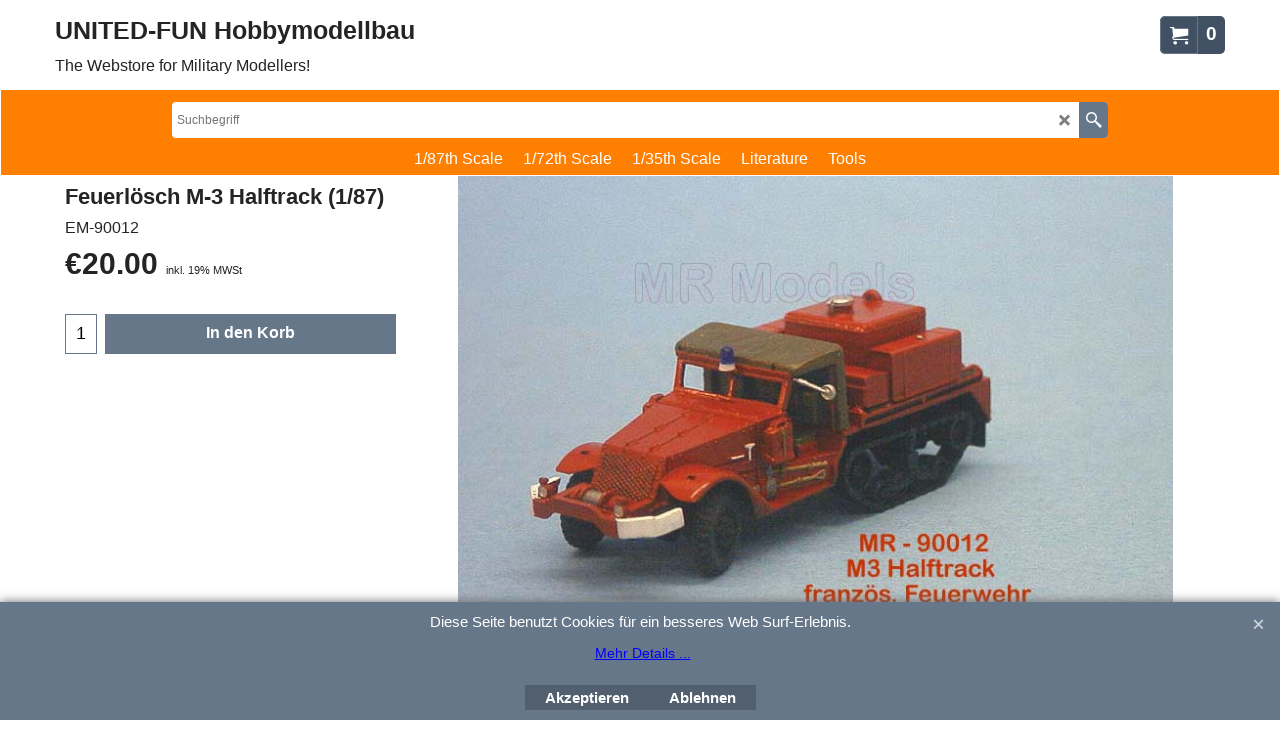

--- FILE ---
content_type: text/javascript
request_url: https://www.united-fun.de/contents/de/d315_.js?lmd=f
body_size: 6445
content:
var tf=(this.name=='dynLoad'?parent.tf:this),core;
//<!--BEGIN_C78E91C8-61BA-447e-B459-F6FE529C7724-->
var LMD='45859.814583';
//<!--END_C78E91C8-61BA-447e-B459-F6FE529C7724-->
if(tf.nametag.get('sig')==tf.wssig||this.name=='price'||this.name=='dynLoad'||tf.content.isInSF()){
var _prc=[
'[base64]',
'[base64]',
'[base64]',
'[base64]',
'[base64]',
'[base64]',
'[base64]',
'[base64]',
'[base64]',
'[base64]'];
var qsStkQry='qry=&h=117D9191A12AFAEF50029FDA2117CB21773B0633&id=2F9F751724F23059ACDFD18A1FD35D457282251F'.split('&h=');
qsStkQry=qsStkQry[0].replace(/\+/g,'%2b').replace(/&/g,'%26')+'&h='+qsStkQry[1];
tf.content.dynLoadPrice('de/d315_',_prc,true,tf.isInSF()?null:function(id){if(tf.core.endload)tf.core.endload(id);else {try{if(parent.endload)parent.endload(id);}catch(e){}}},tf.wm.jfile('d315_.js'),qsStkQry);
}
function checkpagedate(){
var p=tf.content;
if(p&&typeof(p.LMD)=='string'&&p.LMD!=''&&'d315_.js'.replace(/(_|\.js)/g,'')==tf.wm.jfile(p.location.href).replace(/(_|\.html)/g,'')){
if(LMD!=p.LMD)p.location.replace(tf.wm.url('d315.html',LMD,1));
}else setTimeout("checkpagedate()",200);
}
if(this.name!='dynamic'&&this.name!='dynLoad'){checkpagedate();}
var loaded=true;
// Version tag, please don't remove
// $Revision: 32656 $
// $HeadURL: svn://3d3-p432/ShopFactory/branches/V14_60/bin/SFXTemplates/Themes/SFX-MOB-AA_bma/Pages/SFX-Content_1/prices.js $